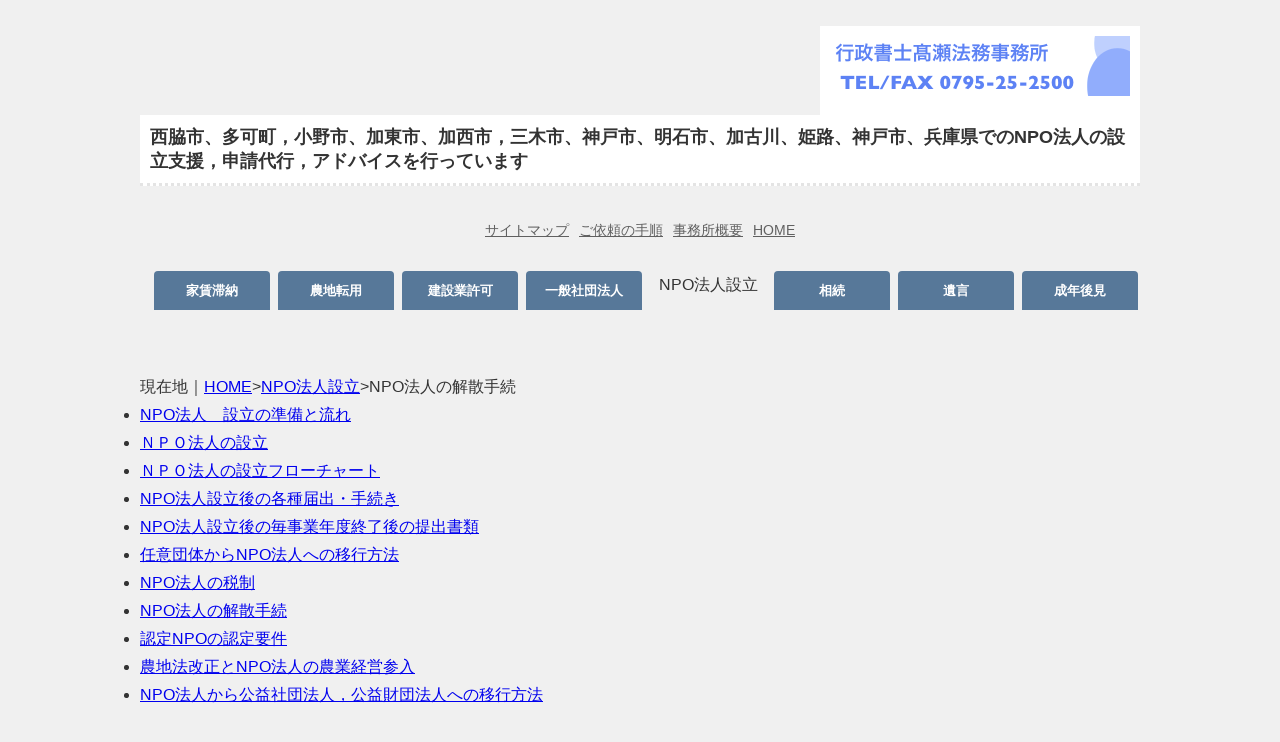

--- FILE ---
content_type: text/html
request_url: https://admintks.net/npo4.html
body_size: 10087
content:

<!DOCTYPE html>
<html lang="ja">


<head>
<!-- Global site tag (gtag.js) - Google Analytics -->
<script async src="https://www.googletagmanager.com/gtag/js?id=UA-116704689-1"></script>
<script>
  window.dataLayer = window.dataLayer || [];
  function gtag(){dataLayer.push(arguments);}
  gtag('js', new Date());

  gtag('config', 'UA-116704689-1');
</script>
<meta charset="utf-8">
<title>NPO解散 西脇市加東市加西市小野市三木市</title>
	
<meta name="keywords" content="NPO法人,npo設立,解散,届出,事業年度,"  />
	
<meta name="description" content="NPO法人の解散，清算手続きの流れや手順の説明です" />
	
<meta content="text/css" http-equiv="Content-Style-Type" />
<link type="text/css" rel="stylesheet" href="text.css" />
<link rel="stylesheet" type="text/css" media="print" href="print.css" />
<meta http-equiv="Content-Script-Type" content="text/javascript"  />
<meta name="google-site-verification" content="AIg_a7LgIvC0aynoOTW06DZfImZSmyPo5hnMCg6rrI8" />

<meta name="viewport" content="width=device-width, initial-scale=1.0">

<!-- スクロール -->
<script type="text/javascript" src="http://ajax.googleapis.com/ajax/libs/jquery/1.4.2/jquery.min.js"></script>

<script type="text/javascript">
$(function() {
	$('a[href=#head]').click(function() {
		$('html, body').animate({scrollTop:0},'fast');
		$('html, body').animate({scrollLeft:0},'fast');
		return false;
	});
});
</script>

</head>
<body>


<!-- #page ページの整形：中央寄せとか -->
<div id="page">
<!-- #header 画面上部のヘッド部分 -->
<div id="head"><a href="index.html"><img width="300" height="60" alt="兵庫県高瀬法務事務所連絡先事務所所在地" src="img/telfax.png" /></a></div>


<h1 class="title">西脇市、多可町，小野市、加東市、加西市，三木市、神戸市、明石市、加古川、姫路、神戸市、兵庫県でのNPO法人の設立支援，申請代行，アドバイスを行っています</h1>
<!-- #menu メニュー部分 --> 
<div id="uppertab">
<ul>


<li><a href="sitemap.html" title="サイトマップ">サイトマップ</a></li>
<li><a href = "irai.html">ご依頼の手順</a></li>
<li><a href="office.html" title="当事務所の概要">事務所概要</a></li>
	<li><a href="index.html">HOME</a></li>
</ul>
</div>


<!-- 青色ナビゲーション・メニュー -->

<nav>
<div id="menu">

	
<ul>

<li><a href="tainou.html">家賃滞納</a></li>
	<li><a href="tenyou.html">農地転用</a></li>
	<li><a href="kensetu.html">建設業許可</a></li>
	
<li><a href="ippam.html">一般社団法人</a></li>
	<li class="shadowtext">NPO法人設立</li>
<li><a href="souzoku.html">相続</a></li>
	
	<li><a href="igon.html">遺言</a></li>
	<li><a href="kouken.html">成年後見</a></li>

<li><a href="jiko.html">交通事故</a></li>
<li><a href="ohaka.html">お墓の引っ越し</a></li>
<li><a href="rikon.html">離婚</a></li>
<li><a href="kaigo.html" title="介護ビジネスへの新規参入　業務拡大">介護ビジネス</a></li>
</ul>
</div>

<!-- 青色ナビゲーション・メニュー -->

</nav>


  <!-- パン屑リスト -->
  
<br />
<div id="bread">
<p class="title">
現在地｜<a href="index.html">HOME</a>&gt;<a href="index.html" title="NPO法人設立">NPO法人設立</a>&gt;NPO法人の解散手続
</p>
</div>



<div id="submenu">
	
<ul>
	
	<li><a href="npo.html#ng" title="NPO法人　設立の準備と流れ">NPO法人　設立の準備と流れ</a></li>
	<li><a href="npo.html#teikan" title="ＮＰＯ法人の設立">ＮＰＯ法人の設立</a></li>
	<li><a href="npo.html#fl" title="ＮＰＯ法人の設立フローチャート">ＮＰＯ法人の設立フローチャート</a></li>
<li><a href="npo2.html" title="NPO法人設立後の各種届出・手続き">NPO法人設立後の各種届出・手続き</a></li>
<li><a href="npo2.html#year" title="NPO法人設立後の毎事業年度終了後の提出書類">NPO法人設立後の毎事業年度終了後の提出書類</a></li>
<li><a href="npo5.html" title="任意団体からNPO法人への移行">任意団体からNPO法人への移行方法</a></li>
<li><a href="npo.html#tax" title="NPO法人の税制">NPO法人の税制</a></li>
<li><a href="npo4.html" title="NPO法人の解散">NPO法人の解散手続</a></li>
<li><a href="npo3.html" title="認定NPOの認定要件">認定NPOの認定要件</a></li>
<li><a href="npo5.html#agr" title="農地法改正とNPO法人の農業経営参入">農地法改正とNPO法人の農業経営参入</a></li>
<li><a href="npo5.html#pb" title="NPO法人から公益社団法人，公益財団法人への移行">NPO法人から公益社団法人，公益財団法人への移行方法</a></li>
</ul>

	
  
</div>
<!-- #main 本文スペース -->
<div id="main">
	





<h2><a id="kaisan" name="kaisan">NPOの解散とその手続き</a></h2>
<p>
	NPOの解散手続きには解散とNPOの財産関係の清算の両方を行う必要があります
</p>

<img src = "img/npo_kaisan.png" width = "500" height = "684" alt = "NPOの解散手続 清算のフローチャート"  /500>
<br />

<h3>NPO法人の解散手続き（解散と清算）</h3>
<p>
	NPO法人が解散するのは以下のようなときです。 
</p>
<ol>
<li>社員総会で決議したとき</li>
<li>定款で定めた解散事由が発生したとき</li>
<li>目的とする特定非営利活動に係る事業が成功できなくなったとき</li>
<li>社員がいなくなったとき</li>
<li>合併したとき</li>
<li>破産手続の開始が決定したとき</li>
<li>設立の認証が取り消されたとき</li>
</ol>
<h4>1. NPO総会で解散を決定する</h4>

<p>
	NPOの総会で解散を決議するには、定款に別の定めがない限り総社員の4分の3以上の 賛成が必要です。
	また、NPOの定款で残余財産の帰属先を特に定めず、「総会で議決したものに譲渡する」などとしていた場合は、その譲渡先も決めなければなりません。
</p>

<p>
	特定非営利活動法人は、総会での議決・所轄庁の認証等の一定の手続きを経て、解散又は別の特定非営利活動法人との合併，解散を行なうことができます。法人が解散する場合、残余財産は、定款で定めた者に帰属しますが、その定めがない場合は、国又は地方公共団体に譲渡するか、最終的には、国庫に帰属することとなります。
</p>
 <h4>2.解散のための清算人を決定する</h4>

<p>
	解散後の清算を執り行う清算人を決めます。理事がそのまま清算人となることもできますし、理事以外の者がなることもできます。
理事以外の者が清算人となるのは、定款にその旨の定めがある場合か、総会で理事以外の者を選任した場合です。したがって、定款に別段の規定がなく、何らかの事情で理事が清算人とならないときは、解散時の総会で清算人を決める必要があります。
</p>
<h4>3.解散と清算人就任の登記をする</h4>

<p>
	総会で解散と清算人就任が決まったら、2週間以内に解散　清算人就任登記します。従たる事務所がある場合は、その所在地でも3週間以内に登記する必要があります。
</p>
<h4>4.解散と清算人就任を所轄庁へ届け出る</h4>

<p>
	登記と同様、2週間以内に届け出ます。従たる事務所がある場合は、その所在地でも3週間以内に届け出る必要があります。
</p>	

<h3>NPO法人の清算手続き</h3>
<h4>1.財産状況の調査を行います</h4>
<p>
	　清算人は解散時点での産状況を調査し、財産目録と貸借対照表を作成します
</p>
<h4>2.解散の公告</h4>
<p>
	 解散したNPO法人に対して債権を有している者に知らせるため、解散したこと を公告しなければなりません。この公告は解散後、遅滞なく、少なくとも1回以上官報に掲載してしなければなりません。

また、わかっている債権者に対しては個別に知らせる必要があります
</p>
<h4>3.債権回収と債務の支払と残余の財産の移転</h4>

<p>
	債権債務を整理して財産が残った場合は、あらかじめ決められた譲渡先（市町村や別NPOなど）へそれを移転します。 
</p>
<h4>4.清算完了の登記と届け出</h4>

<p>
	　　清算が完了したら、2週間以内に清算が終わった旨の登記をします。従たる事務所がある場合は、その所在地でも3週間以内に登記する必要があります
</p>



<p>
	<a href="https://docs.google.com/forms/d/e/1FAIpQLSd4b7-FpANlOWDAvcT7AGxMkxC7NKvIcbIeTVBV4PVD4R_8pA/viewform"><img src = "img/mail.gif" width = "187" height = "42" alt = "mailform" /></a>
</p>
	<br />
	




<br />

	

<p>
	<img src = "img/jimusho.png" width = "350" height = "305" alt = "事務所"  />
</p>
<a href="#head"><button type="button" name="" value="" class="css3button">ページ先頭に戻る</button></a>

</div>

<!-- #foot 画面一番下 -->
<footer>
	
	<p>NPO法人設立サポート｜兵庫のNPO設立代行　運営相談 　対応エリア

兵庫県　西脇市・小野市・三木市・加古川市・加東市・加西市・明石市・三田市・篠山市・姫路市・神戸市内(神戸市中央区・神戸市灘区・神戸市須磨区・神戸市垂水区・神戸市兵庫区・神戸市北区・神戸市長田区・神戸市東灘区)・西宮市・芦屋市・宝塚市・伊丹市・尼崎市・川西市・丹波市・飾磨郡 </p>
</footer>
</div>
<script type="text/javascript">
var gaJsHost = (("https:" == document.location.protocol) ? "https://ssl." : "http://www.");
document.write(unescape("%3Cscript src='" + gaJsHost + "google-analytics.com/ga.js' type='text/javascript'%3E%3C/script%3E"));
</script>
<script type="text/javascript">
try {
var pageTracker = _gat._getTracker("UA-116704689-1");
pageTracker._trackPageview();
} catch(err) {}</script>



</body></html>

--- FILE ---
content_type: text/css
request_url: https://admintks.net/text.css
body_size: 5190
content:
@charset "utf-8";

/* リセット */
* {
  margin: 0;
  padding: 0;
  box-sizing: border-box;
}

/* 基本スタイル */
body {
line-height: 1.8;
  word-break: break-all; /* スマホでの意図しないはみ出しを防止 */
  color: #333333;
    font-family: -apple-system, BlinkMacSystemFont, "Helvetica Neue", "游ゴシック Medium", YuGothic, YuGothicM, "Hiragino Sans", Meiryo, sans-serif, Arial, Helvetica;
  background: #f0f0f0;
}

/* ページ全体のレイアウト */
#page {
  background: #f0f0f0;
  margin: 0 auto; /* スマホでは中央寄せ */
  width: 100%;
  max-width: 1000px; /* PCでの広がりすぎを防止 */
}

/* ヘッダー：スマホでは横幅いっぱいに */
#head {
  padding: 10px;
  margin: 0;
  float: none; /* iPhoneでの重なり防止：floatを解除 */
  clear: both;
  text-align: center; /* ロゴを中央に */
  background: #fff;
  border-radius: 0; /* スマホでは角丸なしが一般的 */
}

#head img {
  max-width: 100%;
  height: auto;
}

/* グローバルナビゲーション (右上) */
#uppertab {
  display: block;
  background: #f0f0f0;
  margin: 0;
  padding: 10px 0;
  clear: both;
}

#uppertab ul {
  display: flex; /* 横並びを柔軟に */
  flex-wrap: wrap; /* スマホで入り切らない場合折り返し */
  justify-content: center;
  width: 100%;
  list-style-type: none;
}

#uppertab li {
  margin: 5px;
}

#uppertab li a {
  float: none;
  color: #606060;
  text-indent: 0;
  font-size: 14px;
}

/* メインメニュー：スマホでは横スクロールを維持しつつ調整 */
#menu {
  background: #f0f0f0;
  margin: 0;
  text-align: center;
  padding: 10px 0;
  overflow-x: auto; /* 横スクロールを有効に */
  -webkit-overflow-scrolling: touch;
}

#menu ul {
  display: flex;
  padding: 0 10px;
  list-style: none;
}

#menu li {
  flex: 0 0 120px; /* 幅を120pxで固定して横に並べる */
  margin: 2px;
}

/* ===================================================
   1. スマホ・タブレット向け（基本スタイル）
   =================================================== */
#menu li a {
    display: flex;
    align-items: center;
    justify-content: center;
    
    /* 指で押しやすいように高さをしっかり確保 */
    min-height: 54px; 
    padding: 10px;
    margin: 5px; /* ボタン同士がくっつかないように */
    
    font-size: 15px; /* 少し大きめで読みやすく */
    font-weight: bold;
    text-decoration: none;
    color: #ffffff;
    background: #577899;
    border-radius: 8px; /* 角を丸くしてボタンらしく */
    box-shadow: 0 2px 4px rgba(0,0,0,0.1); /* 軽く浮かせてボタンと認識させる */
}

/* ===================================================
   2. PC向け（画面幅が768px以上の場合に適用）
   =================================================== */
@media (min-width: 768px) {
    #menu li a {
        /* PCではマウス操作なので、高さは控えめでOK */
        min-height: auto; 
        padding: 8px 15px;
        margin: 0 2px;
        
        font-size: 13px; /* PCでは他の要素とのバランスで少し小さめに */
        border-radius: 4px 4px 0 0; /* タブのようなデザインにする場合 */
        box-shadow: none; /* PCではフラットなデザインにする */
        
        transition: background 0.3s; /* マウスを乗せた時の変化を滑らかに */
    }

    #menu li a:hover {
        background: #46637f; /* マウスを乗せたら少し色を濃くする */
        text-decoration: underline;
    }
}

/* メインコンテンツエリア：iPhoneでの重なりの核心部 */
#main0 {
  margin: 0;
  padding: 15px;
  background: #fff;
  float: none; /* 重なり防止：floatを解除 */
  width: 100%;
  border-radius: 0;
}

#main0 p {
  margin: 15px 0;
  line-height: 1.6;
  text-indent: 0;
}

/* 見出しの重なり・余白修正 */
h1 {
  font-size: 110%;
  margin: 15px 0;
  padding: 10px;
  line-height: 1.4;
  border-bottom: 3px dotted #e4e4e4;
  background: #fff;
  clear: both;
}

h2, h3 {
  font-size: 100%;
  margin: 20px 0 10px;
  padding: 10px 5px;
  line-height: 1.4;
  clear: both;
}

/* 画像ボックスの回り込み解除（iPhone対策） */
.imgbox_f {
  margin: 10px auto;
  float: none; /* スマホでは画像の下に文字が来るように */
  text-align: center;
  padding: 0;
  clear: both;
}

.imgbox_f img {
  max-width: 100%;
  height: auto;
  border-radius: 8px;
}

/* メールフォームボタンのスマホ最適化 */
.square_btn {
  display: block; /* スマホではボタンを大きく */
  margin: 20px auto;
  width: 90%;
  text-align: center;
  padding: 15px 0;
  font-size: 16px;
  background: #00bcd4;
  color: #fff;
  border-radius: 10px;
}

/* フッター */
footer {
  padding: 20px 10px;
  background: #5ea9da;
  color: #fff;
  font-size: 14px;
  text-align: center;
  clear: both;
}

/* PC向けの微調整（画面幅が広い場合のみ適用） */
@media (min-width: 768px) {
  #page { margin: 2% auto; width: 90%; }
  #head { float: right; width: auto; }
  #main0 { border-radius: 15px; }
  .imgbox_f { float: right; margin-left: 20px; }
}

table { width: 100%; display: block; overflow-x: auto; }

--- FILE ---
content_type: text/css
request_url: https://admintks.net/print.css
body_size: 2653
content:
@charset "utf-8";

/* 印刷の基本設定 */
* {
    font-family: "Helvetica Neue", Arial, "Hiragino Kaku Gothic ProN", "Hiragino Sans", "Meiryo", sans-serif;
    vertical-align: baseline;
    box-sizing: border-box;
}

body {
    background: white !important;
    background-image: none !important;
    margin: 0;
    padding: 0;
    letter-spacing: 0.5px;
    width: 100%; /* 印刷時は100%に広げる */
    color: #000;
    font-size: 11pt; /* 一般的な文書の標準サイズ */
    line-height: 1.6;
}

/* 本文テキスト */
p {
    text-indent: 1.0em;
    margin-bottom: 1em;
}

/* リンク：印刷時は下線を消し、URLも表示させない（デフォルト設定） */
a {
    color: #000 !important;
    text-decoration: none !important;
    background: transparent !important;
}

/* テーブル：枠線をはっきりさせ、1枚に収まりやすくする */
table {
    margin-bottom: 1em;
    border-collapse: collapse;
    width: 100%;
    page-break-inside: auto;
}

th, td {
    border: 1px solid #000;
    padding: 8px;
    vertical-align: top;
    text-align: left;
    font-size: 10.5pt;
}

tr {
    page-break-inside: avoid;
    page-break-after: auto;
}

/* 見出し：読みやすさと区切りを重視 */
h1 {
    font-size: 18pt;
    line-height: 1.4;
    margin-bottom: 0.5cm;
    border-bottom: 2px solid #000; /* タイトルを強調 */
}

h2 {
    font-weight: bold;
    font-size: 15pt;
    line-height: 1.4;
    margin-top: 1cm;
    margin-bottom: 0.3cm;
    border-left: 5px solid #ccc; /* 印刷でも目立つ左線 */
    padding-left: 10px;
}

h3 {
    font-size: 13pt;
    page-break-after: avoid;
    text-decoration: underline;
    margin-top: 0.8cm;
}

/* 画像：はみ出し防止 */
img {
    max-width: 100% !important;
    height: auto !important;
    border: 0;
}

/* 用紙の余白設定（上下左右） */
@page {
    margin: 2cm;
}

/* 強調文字 */
mark {
    font-weight: bold;
    color: #000;
    text-decoration: underline;
    background: none;
}

/* 相続ページ等で使われる回答ボックス */
.samplea {
    border: 1px solid #000;
    margin: 10px 0;
    padding: 15px;
    width: auto;
    background: #fff;
}

/* ---------------------------------------------------
   印刷時に「絶対に表示させない」要素
--------------------------------------------------- */
#uppertab,
#menu,
#submenu,
#bread,
#sidemenu,
.css3button,
.square_btn,
footer,
#foot,
.imgbox_f img[src*="mail.gif"], /* メールボタンは印刷不要 */
.imgbox_f img[src*="modoru.png"]  /* 戻るボタンも不要 */
{
    display: none !important;
}

/* パン屑リストなどのタイトルも非表示 */
#bread .title {
    display: none;
}